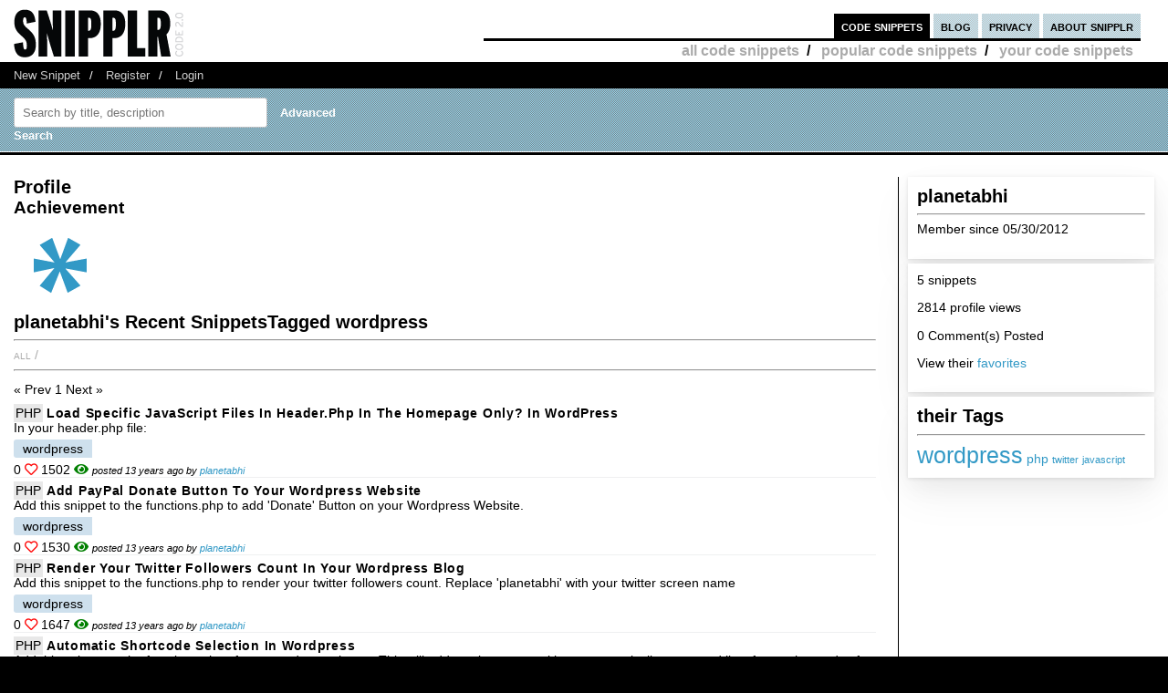

--- FILE ---
content_type: text/html; charset=UTF-8
request_url: https://ipv6.snipplr.com/users/planetabhi?tag=wordpress
body_size: 4307
content:
<!DOCTYPE html PUBLIC "-//W3C//DTD XHTML 1.0 Strict//EN" "http://www.w3.org/TR/xhtml1/DTD/xhtml1-strict.dtd">
<html xmlns="http://www.w3.org/1999/xhtml" xml:lang="en" lang="en">
<head>
    <meta charset="UTF-8"/>
    <title>planetabhi's Snippets</title>
            <link rel="stylesheet" type="text/css" href="/css/main.css?v3"/>
        <link rel="stylesheet" type="text/css" href="/css/snipplr2.css?v3"/>
        <link rel="stylesheet" type="text/css" href="/css/gigs.css?v3" media="screen"/>
        <link rel="stylesheet" href="/css/chosen.css?v3"/>
        <link rel="stylesheet" href="/css/view.css?v3"/>
        <link rel="shortcut icon" href="/favicon.ico?v3"/>
                <link rel="stylesheet"
              href="/fontawesome-free-5.12.1-web/css/all.css?v3">
        <link rel="stylesheet" type="text/css" href="/css/bootstrap-grid.min.css?v3"/>
    
</head>
<body id="snippets">
<div id="header">
    <div class="container-fluid">
        <a id="logo" href="/"></a>
        <div id="nav">
            <ul>
                <li class="snippets">
                    <a href="/">code snippets</a>
                                            <ul class="secondary">
                            <li><a href="/all">all code snippets</a>/</li>
                                                            <li><a href="/popular">popular code snippets</a>/</li>
                                <li><a href="/login/">your code snippets</a></li>
                                                    </ul>
                                    </li>
                <li class="developer">
                                                        </li>
                <li class="blog"><a href="https://snipplr.com/blog/">blog</a></li>
                <li><a href="/privacy.php">privacy</a></li>
                <li class="about"><a href="/about/">about snipplr</a></li>
            </ul>
        </div>
    </div>
</div>
<div id="subnav">
    <div class="container-fluid">
        <ul>
            <li><a href="/new/" class="first">New Snippet</a>/</li>
            
                                                <li><a href="/register/">Register</a>/</li>
                    <li><a href="/login/">Login</a></li>
                                    </ul>
    </div>
</div>

<div id="stripe">
    <div class="container-fluid">
        <form name="search" action="/all" method="get" accept-charset="utf-8" class="search">
            <div class="row">
                <div class="col-4">
                    <label for="search"></label><input type="text" name="search" class="s-input s-search-box"
                                                       value=""
                                                       placeholder="Search by title, description"
                                                       id="search"/>
                    <a class="advsearch" href="/advanced-search/"><strong>Advanced Search</strong></a>
                </div>
            </div>
        </form>
    </div>
</div>
    <div id="body">
        <div class="container-fluid">
            <div id="sidecol">


                
                <div class="s-div-container">
            <h1>planetabhi </h1>
        <hr>
    
            <p>Member since 05/30/2012</p>
                                        <p></p>
            </div>                <div class="s-div-container">
    
                            <p>5 snippets</p>
                        <p>2814 profile views</p>
                                                    <p>0 Comment(s) Posted</p>
                        
                        <p>View their <a
                                    href='/favorites/planetabhi/'>favorites</a>
                        </p>
                                            </div>                <div class="s-div-container">
            <h1>their Tags</h1>
        <hr>
    
                            <div id="cloud">
                                                                                                                        <span style='font-size:175%'><a
                                            href='/users/planetabhi?tag=wordpress'>wordpress</a></span>
                                                                                            <span style='font-size:100%'><a
                                            href='/users/planetabhi?tag=php'>php</a></span>
                                                                                            <span style='font-size:75%'><a
                                            href='/users/planetabhi?tag=twitter'>twitter</a></span>
                                                                                            <span style='font-size:75%'><a
                                            href='/users/planetabhi?tag=javascript'>javascript</a></span>
                                                    </div>
                    </div>            </div>

            <div id="maincol">
                <h1>Profile</h1>
                <div id="badges">
                    <h2>Achievement</h2>
                                        <img src='/img/badge/badge_2.png?v3'
             alt='first submission:submitting first snipplet'
             title='first submission:submitting first snipplet'/>
    

                </div>
                <h1>planetabhi's Recent 
                    SnippetsTagged wordpress</h1>
                <hr/>

                <ul class="languages">
                    <li>
                        <a href='/users/planetabhi?tag=wordpress&amp;language=all'>All</a>
                        /
                    </li>
                                    </ul>

                <hr class="dotted marg2"/>
                <div class="paging marg"><div><span class="disabled"> « Prev</span><span class="current"> 1</span><span class="disabled"> Next »</span></div></div>

                <div>
                                            <div class="snippet-list-item-container">
    <div>

        <div>
<span class="language">
            <a href="/all?language=php">PHP</a>
        </span>
            <a class="snippet-list-title" href='/view/65533/load-specific-javascript-files-in-headerphp-in-the-homepage-only-in-wordpress'>Load specific JavaScript files in header.php in the homepage only? in WordPress</a>  
        </div>
                    <div><span>In your header.php file:</span></div>
        

        <ul class="tags">
                            <li>
                    <a class="tag"
                       href='/all?tag=wordpress'>wordpress</a>
                </li>
                    </ul>
        <span title="favorited by 0 people">
            0 <i class="far fa-heart red"></i>
        </span>
        <span>
            1502 <i class="fas fa-eye green"></i>
        </span>
                    <span class="posted-by">posted 13 years ago by <a
                        href="/users/planetabhi">planetabhi</a></span>
            </div>
</div>
                                            <div class="snippet-list-item-container">
    <div>

        <div>
<span class="language">
            <a href="/all?language=php">PHP</a>
        </span>
            <a class="snippet-list-title" href='/view/65314/add-paypal-donate-button-to-your-wordpress-website'>Add PayPal Donate button to your Wordpress Website</a>  
        </div>
                    <div><span>Add this snippet to the functions.php to add &#039;Donate&#039; Button on your Wordpress Website.</span></div>
        

        <ul class="tags">
                            <li>
                    <a class="tag"
                       href='/all?tag=wordpress'>wordpress</a>
                </li>
                    </ul>
        <span title="favorited by 0 people">
            0 <i class="far fa-heart red"></i>
        </span>
        <span>
            1530 <i class="fas fa-eye green"></i>
        </span>
                    <span class="posted-by">posted 13 years ago by <a
                        href="/users/planetabhi">planetabhi</a></span>
            </div>
</div>
                                            <div class="snippet-list-item-container">
    <div>

        <div>
<span class="language">
            <a href="/all?language=php">PHP</a>
        </span>
            <a class="snippet-list-title" href='/view/65313/render-your-twitter-followers-count-in-your-wordpress-blog'>Render your Twitter followers count in your wordpress blog</a>  
        </div>
                    <div><span>Add this snippet to the functions.php to render your twitter followers count.
Replace &#039;planetabhi&#039; with your twitter screen name</span></div>
        

        <ul class="tags">
                            <li>
                    <a class="tag"
                       href='/all?tag=wordpress'>wordpress</a>
                </li>
                    </ul>
        <span title="favorited by 0 people">
            0 <i class="far fa-heart red"></i>
        </span>
        <span>
            1647 <i class="fas fa-eye green"></i>
        </span>
                    <span class="posted-by">posted 13 years ago by <a
                        href="/users/planetabhi">planetabhi</a></span>
            </div>
</div>
                                            <div class="snippet-list-item-container">
    <div>

        <div>
<span class="language">
            <a href="/all?language=php">PHP</a>
        </span>
            <a class="snippet-list-title" href='/view/65311/automatic-shortcode-selection-in-wordpress'>Automatic shortcode selection in wordpress</a>  
        </div>
                    <div><span>Add this snippet to the functions.php of your wordpress theme. This will add a select menu with an automatically generated list of your shortcodes for your pages and posts.</span></div>
        

        <ul class="tags">
                            <li>
                    <a class="tag"
                       href='/all?tag=wordpress'>wordpress</a>
                </li>
                    </ul>
        <span title="favorited by 1 person">
            1 <i class="fas fa-heart red"></i>
        </span>
        <span>
            1251 <i class="fas fa-eye green"></i>
        </span>
                    <span class="posted-by">posted 13 years ago by <a
                        href="/users/planetabhi">planetabhi</a></span>
            </div>
</div>
                                            <div class="snippet-list-item-container">
    <div>

        <div>
<span class="language">
            <a href="/all?language=php">PHP</a>
        </span>
            <a class="snippet-list-title" href='/view/65277/when-you-need-to-put-your-wordpress-blog-on-hold-while-performing-some-maintenance'>When you need to put your wordpress blog on hold while performing some maintenance.</a>  
        </div>
                    <div><span>Just paste the following snippet into your functions.php file and save it.</span></div>
        

        <ul class="tags">
                            <li>
                    <a class="tag"
                       href='/all?tag=wordpress'>wordpress</a>
                </li>
                    </ul>
        <span title="favorited by 0 people">
            0 <i class="far fa-heart red"></i>
        </span>
        <span>
            1516 <i class="fas fa-eye green"></i>
        </span>
                    <span class="posted-by">posted 13 years ago by <a
                        href="/users/planetabhi">planetabhi</a></span>
            </div>
</div>
                                    </div>
            </div>

            <div class="paging marg"><div><span class="disabled"> « Prev</span><span class="current"> 1</span><span class="disabled"> Next »</span></div></div>
        </div>

        <div class="clear"></div>
    </div>
<div id="footernav">
    <div class="container-fluid">
        <ul>
            <li><a href="/" class="first">Code Snippets</a>/</li>
            <li><a href="https://snipplr.com/blog/">Snipplr Blog</a>/</li>
            <li><a href="/about/">About Snipplr</a></li>
        </ul>
    </div>
</div>

    <div class="container-fluid" id="footer">
        <h3>Choose a language for easy browsing:</h3>
        <ul class="languages">
                            <li><a href="/all?language=actionscript">ActionScript</a></li>
                            <li><a href="/all?language=actionscript-3">ActionScript 3</a></li>
                            <li><a href="/all?language=apache">Apache</a></li>
                            <li><a href="/all?language=applescript">AppleScript</a></li>
                            <li><a href="/all?language=asp">ASP</a></li>
                            <li><a href="/all?language=assembler">Assembler</a></li>
                            <li><a href="/all?language=autoit">AutoIt</a></li>
                            <li><a href="/all?language=awk">Awk</a></li>
                            <li><a href="/all?language=bash">Bash</a></li>
                            <li><a href="/all?language=c">C</a></li>
                            <li><a href="/all?language=c-sharp">C#</a></li>
                            <li><a href="/all?language=c-plus-plus">C++</a></li>
                            <li><a href="/all?language=clojure">Clojure</a></li>
                            <li><a href="/all?language=cold-fusion">ColdFusion</a></li>
                            <li><a href="/all?language=css">CSS</a></li>
                            <li><a href="/all?language=delphi">Delphi</a></li>
                            <li><a href="/all?language=diff">Diff</a></li>
                            <li><a href="/all?language=django">Django</a></li>
                            <li><a href="/all?language=dos">DOS Batch</a></li>
                            <li><a href="/all?language=emacs-lisp">Emacs Lisp</a></li>
                            <li><a href="/all?language=ez-publish">eZ Publish</a></li>
                            <li><a href="/all?language=forth">Forth</a></li>
                            <li><a href="/all?language=fortran">Fortran</a></li>
                            <li><a href="/all?language=gnuplot">Gnuplot</a></li>
                            <li><a href="/all?language=groovy">Groovy</a></li>
                            <li><a href="/all?language=haml">HAML</a></li>
                            <li><a href="/all?language=haskell">Haskell</a></li>
                            <li><a href="/all?language=html">HTML</a></li>
                            <li><a href="/all?language=iphone">iPhone</a></li>
                            <li><a href="/all?language=java">Java</a></li>
                            <li><a href="/all?language=javascript">JavaScript</a></li>
                            <li><a href="/all?language=jquery">jQuery</a></li>
                            <li><a href="/all?language=latex">LaTeX</a></li>
                            <li><a href="/all?language=lighttpd">lighttpd</a></li>
                            <li><a href="/all?language=lisp">Lisp</a></li>
                            <li><a href="/all?language=lua">Lua</a></li>
                            <li><a href="/all?language=make">Makefile</a></li>
                            <li><a href="/all?language=matlab">MatLab</a></li>
                            <li><a href="/all?language=maxscript">Maxscript</a></li>
                            <li><a href="/all?language=mel">Mel</a></li>
                            <li><a href="/all?language=mxml">MXML</a></li>
                            <li><a href="/all?language=mysql">MySQL</a></li>
                            <li><a href="/all?language=newtonscript">NewtonScript</a></li>
                            <li><a href="/all?language=objective-c">Objective C</a></li>
                            <li><a href="/all?language=open-firmware">Open Firmware</a></li>
                            <li><a href="/all?language=other">Other</a></li>
                            <li><a href="/all?language=pascal">Pascal</a></li>
                            <li><a href="/all?language=perl">Perl</a></li>
                            <li><a href="/all?language=php">PHP</a></li>
                            <li><a href="/all?language=picbasic">PicBasic</a></li>
                            <li><a href="/all?language=plsql">PL/SQL</a></li>
                            <li><a href="/all?language=processing">Processing</a></li>
                            <li><a href="/all?language=prolog">Prolog</a></li>
                            <li><a href="/all?language=pseudocode">Pseudocode</a></li>
                            <li><a href="/all?language=python">Python</a></li>
                            <li><a href="/all?language=r">R</a></li>
                            <li><a href="/all?language=rails">Rails</a></li>
                            <li><a href="/all?language=regex">Regular Expression</a></li>
                            <li><a href="/all?language=revolution">Revolution</a></li>
                            <li><a href="/all?language=ruby">Ruby</a></li>
                            <li><a href="/all?language=sas">SAS</a></li>
                            <li><a href="/all?language=sass">SASS</a></li>
                            <li><a href="/all?language=scala">Scala</a></li>
                            <li><a href="/all?language=scheme">Scheme</a></li>
                            <li><a href="/all?language=smalltalk">SmallTalk</a></li>
                            <li><a href="/all?language=smarty">Smarty</a></li>
                            <li><a href="/all?language=sml">SML</a></li>
                            <li><a href="/all?language=spss">SPSS</a></li>
                            <li><a href="/all?language=sql">SQL</a></li>
                            <li><a href="/all?language=svn">SVN</a></li>
                            <li><a href="/all?language=symfony">Symfony</a></li>
                            <li><a href="/all?language=tcl">TCL</a></li>
                            <li><a href="/all?language=textpattern">Textpattern</a></li>
                            <li><a href="/all?language=typo3">TYPO3</a></li>
                            <li><a href="/all?language=vbnet">VB.NET</a></li>
                            <li><a href="/all?language=vhdl">VHDL</a></li>
                            <li><a href="/all?language=visual-basic">Visual Basic</a></li>
                            <li><a href="/all?language=w-language">W-Language</a></li>
                            <li><a href="/all?language=windows-powershell">Windows PowerShell</a></li>
                            <li><a href="/all?language=windows-registry">Windows Registry</a></li>
                            <li><a href="/all?language=xhtml">XHTML</a></li>
                            <li><a href="/all?language=xml">XML</a></li>
                            <li><a href="/all?language=xslt">XSLT</a></li>
                    </ul>
        <br/><br/>
    </div>

<script type="a378815c8604ce82da58dd30-text/javascript">

    var _gaq = _gaq || [];
    _gaq.push(['_setAccount', 'UA-157360646-1']);
    _gaq.push(['_trackPageview']);

    (function () {
        var ga = document.createElement('script');
        ga.type = 'text/javascript';
        ga.async = true;
        ga.src = ('https:' == document.location.protocol ? 'https://ssl' : 'http://www') + '.google-analytics.com/ga.js';
        var s = document.getElementsByTagName('script')[0];
        s.parentNode.insertBefore(ga, s);
    })();

</script>

        <script type="a378815c8604ce82da58dd30-text/javascript" src="https://platform.twitter.com/widgets.js"></script>
    <script type="a378815c8604ce82da58dd30-text/javascript" src="/js/jscharts.js?v3" charset="utf-8"></script>
    <script type="a378815c8604ce82da58dd30-text/javascript" src="//www.google.com/recaptcha/api.js?hl=en"></script>
    <script type="a378815c8604ce82da58dd30-text/javascript" src="/js/jquery-3.4.1.min.js?v3"></script>
    <script type="a378815c8604ce82da58dd30-text/javascript" src="/js/chosen.jquery.js?v3"></script>
    <script type="a378815c8604ce82da58dd30-text/javascript">

        /**
         *
         * @param {string} dataType
         * @param {string} methodType
         * @param {string} url
         * @param {object} data
         * @param {boolean} async
         * @returns {jqXHR}
         */
        function sendAjaxRequest(dataType, methodType, url, data, async = true) {
            return $.ajax({
                dataType: dataType,
                type: methodType,
                url: url,
                data: data,
                statusCode: {
                    404: function () {
                        alert("page not found");
                    }
                },
                async: async
            });
        }

        function fav(id) {
            const startSelector = $("#star_" + id);
            if (startSelector.attr('src').includes("/img/icon_fav_on.jpg?v3") > 0) {
                sendAjaxRequest('json', 'POST', '/ajax/remove-favorite/varSnippetId'.replace('varSnippetId', id), {})
                    .done(data => {
                        startSelector.attr('src', "/img/icon_fav_off.jpg?v3");
                    });
            } else {
                sendAjaxRequest('json', 'POST', '/ajax/add-favorite/varSnippetId'.replace('varSnippetId', id), {})
                    .done(data => {
                        startSelector.attr('src', "/img/icon_fav_on.jpg?v3");
                    });
            }
            return false;
        }

        let selectedSnippet = 0;

        function loadFolderList(snippetId) {
            selectedSnippet = snippetId;
            $('#folder-html').html("");
            $('#folder-menu').show('fast');
            $('#indicator').show();
            sendAjaxRequest('json', 'GET', '/folder-snippet-list/varSnippet'.replace('varSnippet', snippetId), {})
                .done(item => {
                    $('#indicator').hide();
                    let html = '<ul class="folder-list">';
                    Object.entries(item.list).forEach(([key, value]) => {
                        html += "<li><label><input type='checkbox' class='folder-item' value='" + key + "' " + (value.checked ? 'checked' : '') + "> " + value.name + "</label></li>";
                    });
                    html += '</ul>';
                    $('#folder-html').html(html);

                    $('.folder-item:checkbox').change(function () {
                        const act = ($(this).is(':checked')) ? "/ajax/add-folder-snippet/varSnippet/varFolder" : "/ajax/remove-folder-snippet/varSnippet/varFolder";
                        const url = act.replace('varSnippet', snippetId).replace("varFolder", $(this).val());
                        sendAjaxRequest('json', 'POST', url, {})
                            .done(data => {
                                const folderMsgSelector = $('#folder-msg');
                                if ($(this).is(':checked')) {
                                    folderMsgSelector.html('Snippet added to folder');
                                } else {
                                    folderMsgSelector.html('Snippet removed from folder');
                                }
                            });
                    });
                });
        }

        $('#folder_close').click(function () {
            $('#folder-menu').hide('fast');
        });
        $('#folder-add').submit(function () {
            const folderNameSelector = $('#folder-name');
            let name = $.trim(folderNameSelector.val());
            $('#folder-error').text("");
            sendAjaxRequest('json', 'POST', '/add-folder', {'name': name})
                .done(item => {
                    if(item.status === "SUCCESS") {
                        folderNameSelector.val("");
                        loadFolderList(selectedSnippet);
                    }else{
                        $('#folder-error').text(item.errors.join(', '));
                    }

                });
            return false;
        });

    </script>

    <script type="a378815c8604ce82da58dd30-application/javascript">
            </script>
<script src="/cdn-cgi/scripts/7d0fa10a/cloudflare-static/rocket-loader.min.js" data-cf-settings="a378815c8604ce82da58dd30-|49" defer></script></body>
</html>
